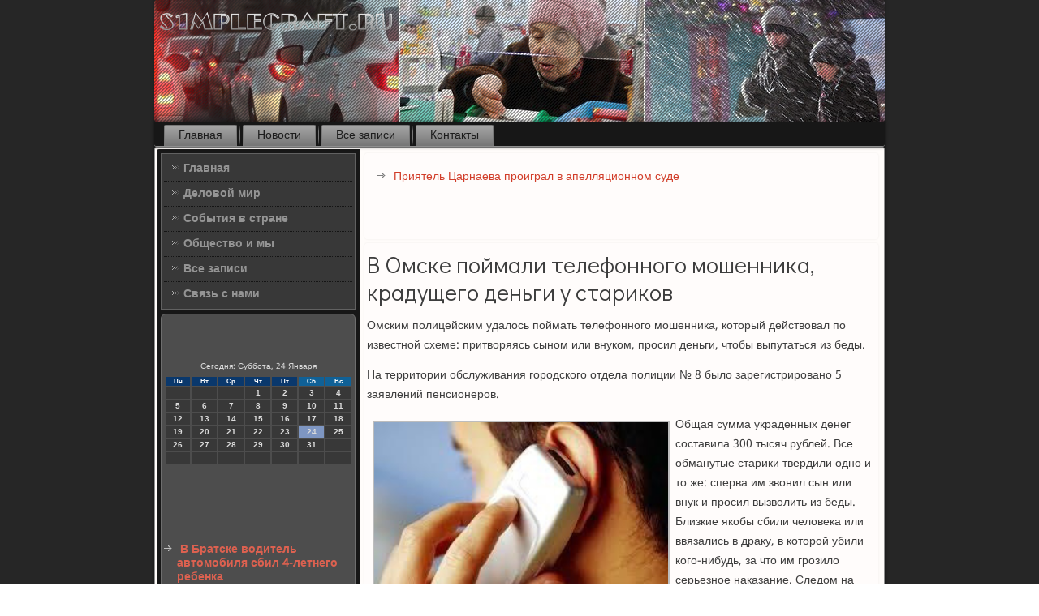

--- FILE ---
content_type: text/html; charset=UTF-8
request_url: http://s1mplecraft.ru/obstchos.htm
body_size: 5293
content:
<!DOCTYPE html PUBLIC "-//W3C//DTD XHTML 1.0 Strict//EN" "http://www.w3.org/TR/xhtml1/DTD/xhtml1-strict.dtd">
    <html xmlns="http://www.w3.org/1999/xhtml">
<head>
<meta http-equiv="Content-Type" content="text/html; charset=utf-8" />
<meta name="author" content="s1mplecraft.ru" />
<link rel="shortcut icon" href="favicon.ico" type="image/x-icon" />
  <title>В Омске поймали телефонного мошенника, крадущего деньги у стариков | Деловой мир, общество и мы, события в стране. | s1mplecraft.ru</title>

    <meta name="viewport" content="initial-scale = 1.0, maximum-scale = 1.0, user-scalable = no, width = device-width">
    <!--[if lt IE 9]><script src="https://html5shiv.googlecode.com/svn/trunk/html5.js"></script><![endif]-->
    <link rel="stylesheet" href="style.css" media="screen">
    <!--[if lte IE 7]><link rel="stylesheet" href="style.ie7.css" media="screen" /><![endif]-->
    <link rel="stylesheet" href="style.responsive.css" media="all">
<link rel="stylesheet" type="text/css" href="http://fonts.googleapis.com/css?family=Didact+Gothic|Khmer&amp;subset=latin">
    <script src="jquery.js"></script>
    <script src="script.js"></script>
    <script src="script.responsive.js"></script>
<style>.hj_i0content .hj_i0postcontent-0 .layout-item-0 { border-bottom-style:solid;border-bottom-width:1px;border-bottom-color:#A8A8A8; padding-right: 10px;padding-left: 10px;  }
.hj_i0content .hj_i0postcontent-0 .layout-item-1 { padding-right: 10px;padding-left: 10px;  }
.ie7 .hj_i0post .hj_i0layout-cell {border:none !important; padding:0 !important; }
.ie6 .hj_i0post .hj_i0layout-cell {border:none !important; padding:0 !important; }
</style>
</head>

<body>

<div id="hj_i0main">
<header class="hj_i0header">
    <div class="hj_i0shapes">
        
            </div>





                
                    
</header>
<nav class="hj_i0nav">
     
    <ul class="hj_i0hmenu">
<li class="leaf"><a href="default.htm" title="Главная">Главная</a></li><li class="leaf"><a href="onow.htm" title="Новости">Новости</a></li><li class="leaf"><a href="axhax.htm" title="Архив записей">Все записи</a></li><li class="leaf"><a href="contact.htm" title="Связь с нами">Контакты</a></li>
</ul></nav><div class="hj_i0sheet clearfix">
            <div class="hj_i0layout-wrapper">
                <div class="hj_i0content-layout">
                    <div class="hj_i0content-layout-row">
                        <div class="hj_i0layout-cell hj_i0sidebar1"> <div class="hj_i0vmenublock clearfix">
        <div class="hj_i0vmenublockcontent">
<ul class="hj_i0vmenu"><li class="leaf last"><a href="default.htm">Главная</a></li><li class="leaf last"><a href="delovoymir.htm">Деловой мир</a></li><li class="leaf last"><a href="onow.htm">События в стране</a></li><li class="leaf last"><a href="obstchos.htm">Общество и мы</a></li><li class="leaf last"><a href="allesp.htm">Все записи</a></li><li class="leaf last"><a href="contact.htm">Связь с нами</a></li>
</ul>            
        </div>
    </div>
<div class="clear-block block block-block" id="block-block-1">
<div class="hj_i0block clearfix">
        <div class="hj_i0blockcontent"><br />
 <br />
<SCRIPT language=JavaScript>
<!--
now = new Date();
function print_date() {
 var day = now.getDay();
 var dayname;

 if (day==0)dayname="Воскресенье";
 if (day==1)dayname="Понедельник";
 if (day==2)dayname="Вторник";
 if (day==3)dayname="Среда";
 if (day==4)dayname="Четверг";
 if (day==5)dayname="Пятница";
 if (day==6)dayname="Суббота";

 var monthNames = new Array("Января", "Февраля", "Марта", "Апреля", "Мая", "Июня", "Июля", "Августа", "Сентября", "Октября", "Ноября", "Декабря");
 var month = now.getMonth();
 var monthName = monthNames[month];
 var year = now.getYear();

 if ( year < 1000 ) year += 1900;
 var datestring = dayname + ', ' + now.getDate() + ' ' + monthName;
 document.write('<NOBR>Сегодня:&nbsp;' + datestring + '</NOBR>');
}
//-->
</SCRIPT>



<P align=center><FONT size=-2>
<SCRIPT language=JavaScript>
<!--
print_date();
//-->
</SCRIPT></FONT>

<script language="JavaScript">
<!--
document.write(datastr);
-->
</script> 

<script language="javascript">
<!--
var dDate = new Date();
var dCurMonth = dDate.getMonth();
var dCurDayOfMonth = dDate.getDate();
var dCurYear = dDate.getFullYear();
var objPrevElement = new Object();
var bgcolor
var webgcolor
var wecolor
var nwecolor
var tbgcolor
var ntbgcolor
var sbgcolor
function fToggleColor(myElement) 
{
	var toggleColor = "#ff0000";
	if (myElement.id == "calDateText") 
		{
			if (myElement.color == toggleColor) 
				{
					myElement.color = "";
				} 
			else 
				{
					myElement.color = toggleColor;
				}
		} 
	else 
		if ((myElement.id == "calCell") || (myElement.id == "calTodayCell"))
			{
				for (var i in myElement.children) 
					{
						if (myElement.children[i].id == "calDateText") 
							{
								if (myElement.children[i].color == toggleColor) 
									{
										myElement.children[i].color = "";
									} 
								else 
									{
										myElement.children[i].color = toggleColor;
									}
							}
					}
			}
}

function fSetSelectedDay(myElement)
{
	if (myElement.id == "calCell") 
		{
			if (!isNaN(parseInt(myElement.children["calDateText"].innerText))) 
				{
					myElement.bgColor = sbgcolor;
					objPrevElement.bgColor = ntbgcolor;
					document.all.calSelectedDate.value = parseInt(myElement.children["calDateText"].innerText);
					objPrevElement = myElement;
				}
		}
}

function fGetDaysInMonth(iMonth, iYear) 
{
	var dPrevDate = new Date(iYear, iMonth, 0);
	return dPrevDate.getDate();
}

function fBuildCal(iYear, iMonth, iDayStyle) 
{
	var aMonth = new Array();
	aMonth[0] = new Array(7);
	aMonth[1] = new Array(7);
	aMonth[2] = new Array(7);
	aMonth[3] = new Array(7);
	aMonth[4] = new Array(7);
	aMonth[5] = new Array(7);
	aMonth[6] = new Array(7);
	var dCalDate = new Date(iYear, iMonth-1, 1);
	var iDayOfFirst = dCalDate.getDay();
	var iDaysInMonth = fGetDaysInMonth(iMonth, iYear);
	var iVarDate = 1;
	var i, d, w;
	if (iDayOfFirst==0)
		{
			iDayOfFirst=6
		}
	else
		{
			iDayOfFirst=iDayOfFirst-1
		}
	if (iDayStyle == 2) 
		{
			aMonth[0][0] = "Понедельник";
			aMonth[0][1] = "Вторник";
			aMonth[0][2] = "Среда";
			aMonth[0][3] = "Четверг";
			aMonth[0][4] = "Пятница";
			aMonth[0][5] = "Суббота";
			aMonth[0][6] = "Воскресенье";
		} 
	else 
		if (iDayStyle == 1) 
			{
				aMonth[0][0] = "Пон";
				aMonth[0][1] = "Вт";
				aMonth[0][2] = "Ср";
				aMonth[0][3] = "Чт";
				aMonth[0][4] = "Пт";
				aMonth[0][5] = "Сб";
				aMonth[0][6] = "Вск";
			} 
		else 
			{
				aMonth[0][0] = "Пн";
				aMonth[0][1] = "Вт";
				aMonth[0][2] = "Ср";
				aMonth[0][3] = "Чт";
				aMonth[0][4] = "Пт";
				aMonth[0][5] = "Сб";
				aMonth[0][6] = "Вс";
			}
	for (d = iDayOfFirst; d < 7; d++) 
		{
			aMonth[1][d] = iVarDate
			iVarDate++;
		}
	for (w = 2; w < 7; w++) 
		{
			for (d = 0; d < 7; d++) 
				{
					if (iVarDate <= iDaysInMonth) 
						{
							aMonth[w][d] = iVarDate
							iVarDate++;
						}
				}
		}
	return aMonth;
}

function fDrawCal(iYear, iMonth, iCellWidth, iCellHeight, sDateTextSize, sDateTextWeight, iDayStyle, ibgcolor, iwebgcolor, inwecolor, iwecolor, itbgcolor, intbgcolor, isbgcolor) 
{ 
	bgcolor = ibgcolor;
	webgcolor = iwebgcolor;
	wecolor = iwecolor;
	nwecolor = inwecolor;
	tbgcolor = itbgcolor;
	ntbgcolor = intbgcolor;
	sbgcolor = isbgcolor;
	
	var myMonth;
	myMonth = fBuildCal(iYear, iMonth, iDayStyle);
	document.write("<table border='0'>")
	document.write("<tr>");
	document.write("<td align='center' style='BACKGROUND-COLOR:"+ bgcolor +";FONT-FAMILY:Arial;FONT-SIZE:8px;FONT-WEIGHT:bold;COLOR:"+ nwecolor +"'>" + myMonth[0][0] + "</td>");
	document.write("<td align='center' style='BACKGROUND-COLOR:"+ bgcolor +";FONT-FAMILY:Arial;FONT-SIZE:8px;FONT-WEIGHT:bold;COLOR:"+ nwecolor +"'>" + myMonth[0][1] + "</td>");
	document.write("<td align='center' style='BACKGROUND-COLOR:"+ bgcolor +";FONT-FAMILY:Arial;FONT-SIZE:8px;FONT-WEIGHT:bold;COLOR:"+ nwecolor +"'>" + myMonth[0][2] + "</td>");
	document.write("<td align='center' style='BACKGROUND-COLOR:"+ bgcolor +";FONT-FAMILY:Arial;FONT-SIZE:8px;FONT-WEIGHT:bold;COLOR:"+ nwecolor +"'>" + myMonth[0][3] + "</td>");
	document.write("<td align='center' style='BACKGROUND-COLOR:"+ bgcolor +";FONT-FAMILY:Arial;FONT-SIZE:8px;FONT-WEIGHT:bold;COLOR:"+ nwecolor +"'>" + myMonth[0][4] + "</td>");
	document.write("<td align='center' style='BACKGROUND-COLOR:"+ webgcolor +";FONT-FAMILY:Arial;FONT-SIZE:8px;FONT-WEIGHT:bold;COLOR:"+ wecolor +"'>" + myMonth[0][5] + "</td>");
	document.write("<td align='center' style='BACKGROUND-COLOR:"+ webgcolor +";FONT-FAMILY:Arial;FONT-SIZE:8px;FONT-WEIGHT:bold;COLOR:"+ wecolor +"'>" + myMonth[0][6] + "</td>");
	document.write("</tr>");
	for (w = 1; w < 7; w++) 
		{
			document.write("<tr>")
			for (d = 0; d < 7; d++) 
				{
					if (myMonth[w][d]==dCurDayOfMonth)
						{
							document.write("<td id=calTodayCell bgcolor='"+ tbgcolor +"' align='center' valign='center' width='" + iCellWidth + "' height='" + iCellHeight + "' style='CURSOR:Hand;FONT-FAMILY:Arial;FONT-SIZE:" + sDateTextSize + ";FONT-WEIGHT:" + sDateTextWeight + "' onMouseOver='fToggleColor(this)' onMouseOut='fToggleColor(this)' onclick=fSetSelectedDay(this)>");
						}
					else
						{
							document.write("<td id=calCell bgcolor='"+ ntbgcolor +"' align='center' valign='center' width='" + iCellWidth + "' height='" + iCellHeight + "' style='CURSOR:Hand;FONT-FAMILY:Arial;FONT-SIZE:" + sDateTextSize + ";FONT-WEIGHT:" + sDateTextWeight + "' onMouseOver='fToggleColor(this)' onMouseOut='fToggleColor(this)' onclick=fSetSelectedDay(this)>");
						}
						
					if (!isNaN(myMonth[w][d])) 
						{
							document.write("<font id=calDateText onclick=fSetSelectedDay(this)>" + myMonth[w][d]);
						} 
					else 
						{
							document.write("<font id=calDateText onclick=fSetSelectedDay(this)>");
						}
					document.write("</td>")
				}
			document.write("</tr>");
		}
	document.write("</table>")
	}
	
function fUpdateCal(iYear, iMonth) 
{
	myMonth = fBuildCal(iYear, iMonth);
	objPrevElement.bgColor = ntbgcolor;
	if (((iMonth-1)==dCurMonth) && (iYear==dCurYear))
		{
			calTodayCell.bgColor = tbgcolor
		}
	else
		{
			calTodayCell.bgColor = ntbgcolor
		}
	document.all.calSelectedDate.value = "";
	for (w = 1; w < 7; w++) 
		{
			for (d = 0; d < 7; d++) 
				{
					if (!isNaN(myMonth[w][d])) 
						{
							calDateText[((7*w)+d)-7].innerText = myMonth[w][d];
						} 
					else 
						{
							calDateText[((7*w)+d)-7].innerText = " ";
						}
				}
		}
}
	
-->
</script>


<script language="JavaScript" for=window event=onload>
<!--
	var dCurDate = new Date();
	frmCalendar.tbSelMonth.options[dCurDate.getMonth()].selected = true;
	for (i = 0; i < frmCalendar.tbSelYear.length; i++)
		if (frmCalendar.tbSelYear.options[i].value == dCurDate.getFullYear())
			frmCalendar.tbSelYear.options[i].selected = true;
-->
</script>
			<script language="JavaScript">
				<!--
				var dCurDate = new Date();
				fDrawCal(dCurDate.getFullYear(), dCurDate.getMonth()+1, 30, 12, "10px", "bold", 3, "#0A386C", "#106197", "white", "white", "#7E96C2", "#383838", "#b0c4de");
				-->
			</script> 
<br />
<br />
<br /><br />
<ul><li>     <a href="v_bratske_voditel_avtomobilya_sbil_4-letneg.htm">В Братске водитель автомобиля сбил 4-летнего ребенка</a>
</li>
 <br />
<li>     <a href="stalo_izvestno__kto_iz_omskih_depytatov_obe.htm">Стало известно, кто из омских депутатов обеспечивал своим родственникам круизы в рабочее время</a>
</li>
<br />
<li>     <a href="evgenii_roizman_yletel_v_moskvy_na_lekciu_o.htm">Евгений Ройзман улетел в Москву на лекцию о роли секса в истории</a>
</li></ul><br />
<br />
<br /><br /></div>
</div></div>
</div>                        <div class="hj_i0layout-cell hj_i0content">
<article class="hj_i0post hj_i0article">
                                
                                <div class="hj_i0postcontent"><ul><li>     <a href="priyatel_carnaeva_proigral_v_apellyacionnom.htm">Приятель Царнаева проиграл в апелляционном суде</a>
</li></ul></div>
 <br />
 <br />
</article>


<div iclass="node story promote">
<article class="hj_i0post hj_i0article">
                                 <h1 class='hj_i0postheader'><span class='hj_i0postheadericon'>В Омске поймали телефонного мошенника, крадущего деньги у стариков</span></h1>
               <div class="hj_i0postcontent hj_i0postcontent-0 clearfix">  <div class="hj_i0article">    <p>Омским полицейским удалось поймать телефонного мошенника, который действовал по известной схеме: притворяясь сыном или внуком, просил деньги, чтобы выпутаться из беды.</p><p>На территории обслуживания городского отдела полиции &#8470; 8 было зарегистрировано 5 заявлений пенсионеров.<p><img width="362" align="left" vspace="20" hspace="20" alt="В Омске поймали телефонного мошенника, крадущего деньги у стариков" src="obstchos.jpg" class="hj_i0lightbox"></p>Общая сумма украденных денег составила 300 тысяч рублей. Все обманутые старики твердили одно и то же: сперва им звонил сын или внук и просил вызволить из беды. Близкие якобы сбили человека или ввязались в драку, в которой убили кого-нибудь, за что им грозило серьезное наказание. Следом на связь выходил лже-полицейский, который брался за деньги уладить ситуацию и избавить родственников от уголовной ответственности.</p><p>Доверчивые старики мигом перечисляли деньги на указанные счета через банкоматы, и ни одному из них не пришло в голову позвонить сыновьям и внукам. Разумеется, позже пенсионеры понимали, что их обманули.</p><p>Подобные дела обладают плохой раскрываемостью, однако омские силовики установили подозреваемого. Сперва правоохранители определили, что преступник находится в Новосибирской области. Омские полицейские связались с коллегами из соседнего города и продолжили совместную работу.</p><p>Вскоре омские полицейские задержали мошенника в одном из поселков Новосибирска. Полиция изъяла из его квартиры 2 банковские карты, 15 активированных и 50 новых сим-карт, которые преступник планировал использовать для очередных обманов.</p><p>Силовики выяснили: 30-летний задержанный не раз бывал за решеткой. Именно в тюрьме он узнал о таком преступном способе заработка, и, выйдя на волю, решил попробовать на практике. На время следствия мошенника арестовали. За мошенничество мужчине грозит срок до 5 лет.</p>   </div> </div>
 <br /> <br />
</article>
         </div>


</div>
                   </div>
                </div>
            </div><footer class="hj_i0footer">
<p>s1mplecraft.ru © Деловой мир, общество и мы, события в стране. E-mail: <a href="mailto:s1mplecraft@yandex.ru">s1mplecraft@yandex.ru</a></p>
</footer>

    </div>
</div>


</body>
</html>

--- FILE ---
content_type: text/css
request_url: http://s1mplecraft.ru/style.responsive.css
body_size: 8462
content:
/* http://s1mplecraft.ru */

.responsive body
{
   min-width: 240px;
}
  
.responsive .hj_i0content-layout img,
.responsive .hj_i0content-layout video
{
   max-width: 100%;
   height: auto !important;
}

.responsive.responsive-phone .hj_i0content-layout img 
{
   float: none !important;
   margin: 1%;
}

.responsive.responsive-phone .hj_i0collage {
   margin: 1% !important;
}
    
.responsive .hj_i0content-layout .hj_i0sidebar0, 
.responsive .hj_i0content-layout .hj_i0sidebar1, 
.responsive .hj_i0content-layout .hj_i0sidebar2 
{
   width: auto !important;
}
    
.responsive .hj_i0content-layout, 
.responsive .hj_i0content-layout-row, 
.responsive .hj_i0layout-cell 
{
   display: block;
}
    
.responsive .image-caption-wrapper 
{
   width: auto;
}

.responsive.responsive-tablet .hj_i0vmenublock,
.responsive.responsive-tablet .hj_i0block
{
   margin-left: 1%;
   margin-right: 1%;
   width: 48%;
   float: left;
   -webkit-box-sizing: border-box;
   -moz-box-sizing: border-box;
   box-sizing: border-box;
}

.responsive .hj_i0responsive-embed 
{
   position: relative;
   padding-bottom: 56.25%;
   /* 16:9 */
	height: 0;
}

.responsive .hj_i0responsive-embed iframe,
.responsive .hj_i0responsive-embed object,
.responsive .hj_i0responsive-embed embed
{
   position: absolute;
   top: 0;
   left: 0;
   width: 100%;
   height: 100%;
}

.responsive .hj_i0header 
{
   width: auto;
   height: auto;
   min-height: 100px;
   min-width: 1%;
   margin-right: 1% !important;
   margin-left: 1% !important;
   background-position: center center !important;
   background-size: cover !important;
   background-repeat: repeat !important;
}

.responsive .hj_i0header .hj_i0headline, 
.responsive .hj_i0header .hj_i0slogan 
{
   display: block !important;
   top: 0 !important;
   left: 0 !important;
   margin: 2% !important;
}
    
.responsive .hj_i0header .hj_i0headline a, 
.responsive .hj_i0header .hj_i0slogan 
{
   white-space: normal !important;
}
  
.responsive .hj_i0header *
{
   position: relative;
   text-align: center;
   -webkit-transform: none !important;
   -moz-transform: none !important;
   -o-transform: none !important;
   -ms-transform: none !important;
   transform: none !important;
}

.responsive .hj_i0header #hj_i0flash-area,
.responsive .hj_i0header .hj_i0shapes>*
{
   display: none;
}

.responsive #hj_i0header-bg 
{
   background-position: center center !important;
   background-size: cover !important;
   background-repeat: repeat !important;
}

/* Search and other elements in header element directly */
.responsive .hj_i0header>.hj_i0textblock
{
   position: relative !important;
   display: block !important;
   margin: 1% auto !important;
   width: 75% !important;
   top: auto !important;
   right: auto !important;
   bottom: auto !important;
   left: auto !important;
}

/* For icons like facebook, rss, etc. */
.responsive .hj_i0header>.hj_i0textblock>div 
{
   width: 100%;
}
/* dynamic width nav */
.responsive nav.hj_i0nav,
.responsive .hj_i0nav-inner
{
   width: auto !important;
   position: relative !important;
   top: auto !important;
   left: auto !important;
   right: auto !important;
   bottom: auto !important;
   margin-top: 0;
   margin-bottom: 0;
   min-width: 0;
   text-align: left !important;
}

.responsive nav.hj_i0nav
{
   min-width: 1%;
   margin-right: 1% !important;
   margin-left: 1% !important;
}

.responsive .hj_i0nav 
{
   padding-left: 0;
   padding-right: 0;
   padding-top: 2px;
   padding-bottom: 2px;
}
 
/* full width hmenu, instead of inline-block */
.responsive .hj_i0nav ul.hj_i0hmenu 
{
   float: none;
   text-align: center;
   display: none;
}

/* elements on different lines */
.responsive .hj_i0nav ul.hj_i0hmenu li,
.responsive .hj_i0hmenu-extra1,
.responsive .hj_i0hmenu-extra2
{
   float: none;
}
  
/* horizontal margins */
.responsive .hj_i0nav ul.hj_i0hmenu>li:first-child, 
.responsive .hj_i0nav ul.hj_i0hmenu>li:last-child, 
.responsive .hj_i0nav ul.hj_i0hmenu>li
{
   margin-left: 0;
   margin-right: 0;
}
 
/* separator */ 
.responsive .hj_i0nav ul.hj_i0hmenu>li:before
{
   display: none;
}

/* vertical distance between items */
.responsive .hj_i0nav ul.hj_i0hmenu a
{
   margin-top: 1px !important;
   margin-bottom: 1px !important;
   height: auto;
   white-space: normal;
}

.responsive .hj_i0nav ul.hj_i0hmenu>li:first-child>a
{
   margin-top: 0 !important;
}

.responsive .hj_i0nav ul.hj_i0hmenu>li:last-child>a
{
   margin-bottom: 0 !important;
}

/* fixes for extended menu */
.responsive .hj_i0nav .ext, 
.responsive .hj_i0nav ul.hj_i0hmenu>li>ul, 
.responsive .hj_i0nav ul.hj_i0hmenu>li>ul>li,
.responsive .hj_i0nav ul.hj_i0hmenu>li>ul>li a
{
   width: auto !important;
}

/* submenu position on hover */
.responsive .hj_i0nav ul.hj_i0hmenu ul
{
   left: auto !important;
   right: auto !important;
   top: auto !important;
   bottom: auto !important;
   display: none !important;
}

.responsive .hj_i0nav ul.hj_i0hmenu li.active>ul
{
   display: block !important;
}
.responsive .hj_i0nav ul.hj_i0hmenu ul li.active>a
{
   font-weight: bold;
}

.hj_i0nav .hj_i0menu-btn 
{
   border: 1px solid #404040;
   border-radius: 3px;
   box-shadow: 0 0 3px 0 rgba(0, 0, 0, .2);
   display: none;
   background: -ms-linear-gradient(top, #707070 0, #000 100%);
   background: -moz-linear-gradient(top, #707070 0, #000 100%);
   background: -o-linear-gradient(top, #707070 0, #000 100%);
   background: -webkit-gradient(linear, left top, left bottom, color-stop(0, #707070), color-stop(1, #000));
   background: -webkit-linear-gradient(top, #707070 0, #000 100%);
   background: linear-gradient(to bottom, #707070 0, #000 100%);
   margin: 3px;
   padding: 5px;
   position: relative;
   width: 20px;
}

.hj_i0nav .hj_i0menu-btn span 
{
   background: #E0E0E0;
   border-radius: 2px;
   display: block;
   height: 3px;
   margin: 3px 1px;
   position: relative;
   -moz-transition: background .2s;
   -o-transition: background .2s;
   -webkit-transition: background .2s;
   transition: background .2s;
}

.hj_i0nav .hj_i0menu-btn:hover span
{
   background: #f3f3f3;
}

.responsive .hj_i0nav .hj_i0menu-btn 
{
   display: inline-block;
}

.responsive .hj_i0nav .hj_i0hmenu.visible 
{
   display: block;
}

.responsive .hj_i0nav ul.hj_i0hmenu>li>a
{
   border-bottom: 1px solid #787878;
   padding-bottom: 0 !important;
   margin-bottom: 0 !important;
}

.responsive .hj_i0nav .hj_i0hmenu>li>a
{
   border-radius: 2px;
}

.responsive .hj_i0nav ul.hj_i0hmenu>li>a:hover
{
   border-bottom: 1px solid #8F8F8F;
}

.responsive .hj_i0nav ul.hj_i0hmenu>li>ul>li:first-child:after 
{
   display: none;
}

.responsive .hj_i0sheet
{
   width: auto !important;
   min-width: 240px !important;
   max-width: none;
   margin-right: 1% !important;
   margin-left: 1% !important;
}

#hj_i0resp {
   display: none;
}

@media all and (max-width: 899px)
{
    #hj_i0resp, #hj_i0resp-t { display: block; }
    #hj_i0resp-m { display: none; }
}

@media all and (max-width: 480px)
{
    #hj_i0resp, #hj_i0resp-m { display: block; }
    #hj_i0resp-t { display: none; }
}

.responsive .hj_i0content-layout, 
.responsive .hj_i0content-layout-row, 
.responsive .hj_i0layout-cell 
{
   display: block;
}

.responsive .hj_i0layout-cell 
{
   width: auto !important;
   height: auto !important;
   border-right-width: 0 !important;
   border-left-width: 0 !important;
   border-radius: 0 !important;
}

.responsive .hj_i0content-layout:after, 
.responsive .hj_i0content-layout-row:after, 
.responsive .hj_i0layout-cell:after 
{
   content: ".";
   display: block;
   height: 0;
   clear: both;
   visibility: hidden;
}

.responsive .hj_i0post
{
   border-radius: 0;
}

.responsive .hj_i0footer-inner
{
   min-width: 0;
}
a:link, a.link
{
  text-decoration: underline;
  color: #989898
}

a:visited, a.visited
{

  color: #989898
}

a:hover, a.hover
{

  text-decoration: none;
  color: #989898
}
.responsive .responsive-tablet-layout-cell 
{
   width: 50% !important;
   float: left;
   -webkit-box-sizing: border-box;
   -moz-box-sizing: border-box;
   box-sizing: border-box;
}

